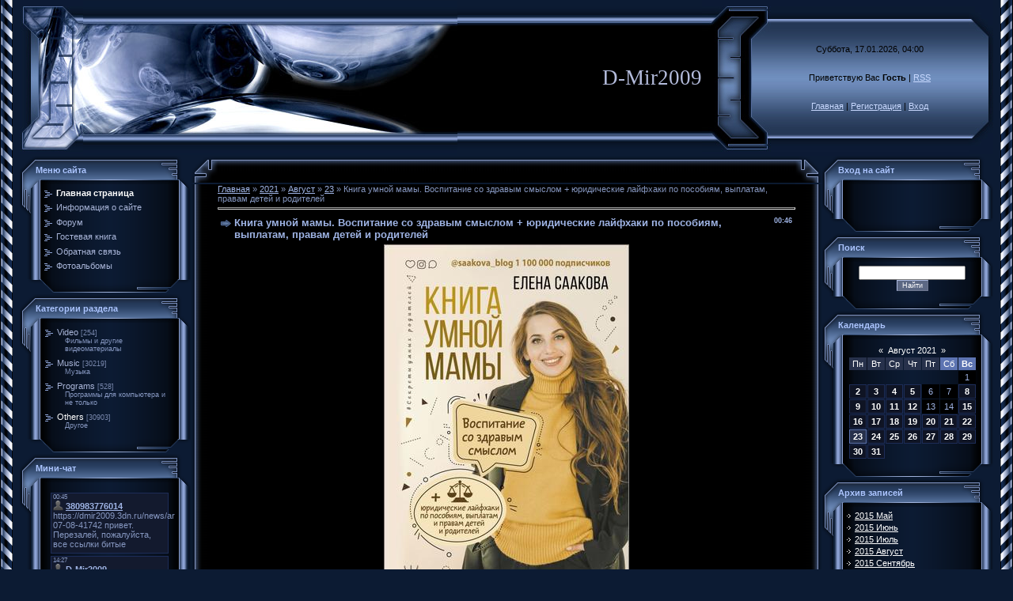

--- FILE ---
content_type: text/html; charset=UTF-8
request_url: https://dmir2009.3dn.ru/news/kniga_umnoj_mamy_vospitanie_so_zdravym_smyslom_juridicheskie_lajfkhaki_po_posobijam_vyplatam_pravam_detej_i_roditelej/2021-08-23-78647
body_size: 11162
content:
<!DOCTYPE html>
<html>
<head>
<script type="text/javascript" src="/?bTxMbzgVc6nF%21HZQQuBOSt2HD8iLi1TtdYfMNe%21B%21saFc%21XWsFMUnpkXXI37p%217POJClKM9ip6CKXDnFF9uW3A5lVUgsklX%5ENCaRqsOlJIUkJjlxiyAb2rxst01mfSPV55bKtwQSp8qsv7C9J4yfnqF%5E%21BrBqLX1uYAuZyakl0ED%21iVy9GVv2bgukLOMznxhwBUIeLi0XdhbED4SID3nZzKHv9wo"></script>
	<script type="text/javascript">new Image().src = "//counter.yadro.ru/hit;ucoznet?r"+escape(document.referrer)+(screen&&";s"+screen.width+"*"+screen.height+"*"+(screen.colorDepth||screen.pixelDepth))+";u"+escape(document.URL)+";"+Date.now();</script>
	<script type="text/javascript">new Image().src = "//counter.yadro.ru/hit;ucoz_desktop_ad?r"+escape(document.referrer)+(screen&&";s"+screen.width+"*"+screen.height+"*"+(screen.colorDepth||screen.pixelDepth))+";u"+escape(document.URL)+";"+Date.now();</script><script type="text/javascript">
if(typeof(u_global_data)!='object') u_global_data={};
function ug_clund(){
	if(typeof(u_global_data.clunduse)!='undefined' && u_global_data.clunduse>0 || (u_global_data && u_global_data.is_u_main_h)){
		if(typeof(console)=='object' && typeof(console.log)=='function') console.log('utarget already loaded');
		return;
	}
	u_global_data.clunduse=1;
	if('0'=='1'){
		var d=new Date();d.setTime(d.getTime()+86400000);document.cookie='adbetnetshowed=2; path=/; expires='+d;
		if(location.search.indexOf('clk2398502361292193773143=1')==-1){
			return;
		}
	}else{
		window.addEventListener("click", function(event){
			if(typeof(u_global_data.clunduse)!='undefined' && u_global_data.clunduse>1) return;
			if(typeof(console)=='object' && typeof(console.log)=='function') console.log('utarget click');
			var d=new Date();d.setTime(d.getTime()+86400000);document.cookie='adbetnetshowed=1; path=/; expires='+d;
			u_global_data.clunduse=2;
			new Image().src = "//counter.yadro.ru/hit;ucoz_desktop_click?r"+escape(document.referrer)+(screen&&";s"+screen.width+"*"+screen.height+"*"+(screen.colorDepth||screen.pixelDepth))+";u"+escape(document.URL)+";"+Date.now();
		});
	}
	
	new Image().src = "//counter.yadro.ru/hit;desktop_click_load?r"+escape(document.referrer)+(screen&&";s"+screen.width+"*"+screen.height+"*"+(screen.colorDepth||screen.pixelDepth))+";u"+escape(document.URL)+";"+Date.now();
}

setTimeout(function(){
	if(typeof(u_global_data.preroll_video_57322)=='object' && u_global_data.preroll_video_57322.active_video=='adbetnet') {
		if(typeof(console)=='object' && typeof(console.log)=='function') console.log('utarget suspend, preroll active');
		setTimeout(ug_clund,8000);
	}
	else ug_clund();
},3000);
</script>
<meta http-equiv="content-type" content="text/html; charset=UTF-8">
<meta http-equiv="X-UA-Compatible" content="IE=edge" />
<title>Книга умной мамы. Воспитание со здравым смыслом + юридические лайфхаки по пособиям, выплатам, правам детей и родителей - 23 Августа 2021 - D-Mir2009 site</title>

<link type="text/css" rel="StyleSheet" href="/.s/src/css/996.css" />

	<link rel="stylesheet" href="/.s/src/base.min.css" />
	<link rel="stylesheet" href="/.s/src/layer4.min.css" />

	<script src="/.s/src/jquery-1.12.4.min.js"></script>
	
	<script src="/.s/src/uwnd.min.js"></script>
	<script src="//s728.ucoz.net/cgi/uutils.fcg?a=uSD&ca=2&ug=999&isp=0&r=0.563628096150609"></script>
	<link rel="stylesheet" href="/.s/src/ulightbox/ulightbox.min.css" />
	<link rel="stylesheet" href="/.s/src/social.css" />
	<script src="/.s/src/ulightbox/ulightbox.min.js"></script>
	<script>
/* --- UCOZ-JS-DATA --- */
window.uCoz = {"site":{"host":"dmir2009.3dn.ru","domain":null,"id":"4dmir2009"},"module":"news","ssid":"264555251240174474521","language":"ru","uLightboxType":1,"layerType":4,"sign":{"7254":"Изменить размер","7287":"Перейти на страницу с фотографией.","7252":"Предыдущий","3125":"Закрыть","7251":"Запрошенный контент не может быть загружен. Пожалуйста, попробуйте позже.","5255":"Помощник","7253":"Начать слайд-шоу","5458":"Следующий"},"country":"US"};
/* --- UCOZ-JS-CODE --- */

		function eRateEntry(select, id, a = 65, mod = 'news', mark = +select.value, path = '', ajax, soc) {
			if (mod == 'shop') { path = `/${ id }/edit`; ajax = 2; }
			( !!select ? confirm(select.selectedOptions[0].textContent.trim() + '?') : true )
			&& _uPostForm('', { type:'POST', url:'/' + mod + path, data:{ a, id, mark, mod, ajax, ...soc } });
		}

		function updateRateControls(id, newRate) {
			let entryItem = self['entryID' + id] || self['comEnt' + id];
			let rateWrapper = entryItem.querySelector('.u-rate-wrapper');
			if (rateWrapper && newRate) rateWrapper.innerHTML = newRate;
			if (entryItem) entryItem.querySelectorAll('.u-rate-btn').forEach(btn => btn.remove())
		}
 function uSocialLogin(t) {
			var params = {"vkontakte":{"width":790,"height":400},"ok":{"width":710,"height":390},"yandex":{"width":870,"height":515},"google":{"height":600,"width":700}};
			var ref = escape(location.protocol + '//' + ('dmir2009.3dn.ru' || location.hostname) + location.pathname + ((location.hash ? ( location.search ? location.search + '&' : '?' ) + 'rnd=' + Date.now() + location.hash : ( location.search || '' ))));
			window.open('/'+t+'?ref='+ref,'conwin','width='+params[t].width+',height='+params[t].height+',status=1,resizable=1,left='+parseInt((screen.availWidth/2)-(params[t].width/2))+',top='+parseInt((screen.availHeight/2)-(params[t].height/2)-20)+'screenX='+parseInt((screen.availWidth/2)-(params[t].width/2))+',screenY='+parseInt((screen.availHeight/2)-(params[t].height/2)-20));
			return false;
		}
		function TelegramAuth(user){
			user['a'] = 9; user['m'] = 'telegram';
			_uPostForm('', {type: 'POST', url: '/index/sub', data: user});
		}
function loginPopupForm(params = {}) { new _uWnd('LF', ' ', -250, -100, { closeonesc:1, resize:1 }, { url:'/index/40' + (params.urlParams ? '?'+params.urlParams : '') }) }
/* --- UCOZ-JS-END --- */
</script>

	<style>.UhideBlock{display:none; }</style>
</head>

<body style="background:#0C1B33; margin:0px; padding:0px;">
<div id="utbr8214" rel="s728"></div>

<table cellpadding="0" cellspacing="0" border="0" width="100%" height="100%">
<tr><td width="25" height="100%" style="background:url('/.s/t/996/1.gif') top left repeat-y;" valign="top"><img src="/.s/t/996/1.gif" border="0"></td><td valign="top" height="100%">

<!--U1AHEADER1Z--><table border="0" cellpadding="0" cellspacing="0" height="195" width="100%" style="background:url('/.s/t/996/2.gif');">
<tr><td width="80"><img src="/.s/t/996/3.jpg" border="0"></td>
<td align="right" style="background:url('/.s/t/996/4.jpg') left no-repeat;"><span style="color:#B3BBDB;font:20pt bold Verdana,Tahoma;"><!-- <logo> -->D-Mir2009<!-- </logo> --></span></td>
<td width="87"><img src="/.s/t/996/5.jpg" border="0"></td>
<td align="center" width="250" style="background:url('/.s/t/996/6.jpg');padding:20px 0 20px 0;color:#000000;" class="topLink">Суббота, 17.01.2026, 04:00<br /><br /><br /><!--<s5212>-->Приветствую Вас<!--</s>--> <b>Гость</b> | <a href="https://dmir2009.3dn.ru/news/rss/">RSS</a><br /><br /><br /><a href="http://dmir2009.3dn.ru/" title="Главная"><!--<s5176>-->Главная<!--</s>--></a> | <a href="/register" title="Регистрация"><!--<s3089>-->Регистрация<!--</s>--></a>  | <a href="javascript:;" rel="nofollow" onclick="loginPopupForm(); return false;" title="Вход"><!--<s3087>-->Вход<!--</s>--></a></td>
<td width="31"><img src="/.s/t/996/7.jpg" border="0"></td>
</table><!--/U1AHEADER1Z-->

<!-- <middle> -->
<table border="0" cellpadding="0" cellspacing="0" width="100%">
<tr>
<td valign="top" style="width:216px;">

<!--U1CLEFTER1Z--><!-- <block1> -->

<table border="0" cellpadding="0" cellspacing="0" width="216">
<tr><td height="36" colspan="3" style="background:url('/.s/t/996/8.gif');padding-left:20px;color:#ACC5FF;"><b><!-- <bt> --><!--<s5184>-->Меню сайта<!--</s>--><!-- </bt> --></b></td></tr>
<tr><td width="26" valign="top" style="background:url('/.s/t/996/9.gif');"><img src="/.s/t/996/10.gif" border="0"></td><td width="175" style="background:url('/.s/t/996/11.gif');padding:5px;"><!-- <bc> --><div id="uMenuDiv1" class="uMenuV" style="position:relative;"><ul class="uMenuRoot">
<li><div class="umn-tl"><div class="umn-tr"><div class="umn-tc"></div></div></div><div class="umn-ml"><div class="umn-mr"><div class="umn-mc"><div class="uMenuItem"><a href="/"><span>Главная страница</span></a></div></div></div></div><div class="umn-bl"><div class="umn-br"><div class="umn-bc"><div class="umn-footer"></div></div></div></div></li>
<li><div class="umn-tl"><div class="umn-tr"><div class="umn-tc"></div></div></div><div class="umn-ml"><div class="umn-mr"><div class="umn-mc"><div class="uMenuItem"><a href="/index/0-2"><span>Информация о сайте</span></a></div></div></div></div><div class="umn-bl"><div class="umn-br"><div class="umn-bc"><div class="umn-footer"></div></div></div></div></li>
<li><div class="umn-tl"><div class="umn-tr"><div class="umn-tc"></div></div></div><div class="umn-ml"><div class="umn-mr"><div class="umn-mc"><div class="uMenuItem"><a href="/forum"><span>Форум</span></a></div></div></div></div><div class="umn-bl"><div class="umn-br"><div class="umn-bc"><div class="umn-footer"></div></div></div></div></li>
<li><div class="umn-tl"><div class="umn-tr"><div class="umn-tc"></div></div></div><div class="umn-ml"><div class="umn-mr"><div class="umn-mc"><div class="uMenuItem"><a href="/gb"><span>Гостевая книга</span></a></div></div></div></div><div class="umn-bl"><div class="umn-br"><div class="umn-bc"><div class="umn-footer"></div></div></div></div></li>
<li><div class="umn-tl"><div class="umn-tr"><div class="umn-tc"></div></div></div><div class="umn-ml"><div class="umn-mr"><div class="umn-mc"><div class="uMenuItem"><a href="/index/0-3"><span>Обратная связь</span></a></div></div></div></div><div class="umn-bl"><div class="umn-br"><div class="umn-bc"><div class="umn-footer"></div></div></div></div></li>
<li><div class="umn-tl"><div class="umn-tr"><div class="umn-tc"></div></div></div><div class="umn-ml"><div class="umn-mr"><div class="umn-mc"><div class="uMenuItem"><a href="/photo"><span>Фотоальбомы</span></a></div></div></div></div><div class="umn-bl"><div class="umn-br"><div class="umn-bc"><div class="umn-footer"></div></div></div></div></li></ul></div><script>$(function(){_uBuildMenu('#uMenuDiv1',0,document.location.href+'/','uMenuItemA','uMenuArrow',2500);})</script><!-- </bc> --></td><td width="15" valign="top" style="background:url('/.s/t/996/12.gif');"><img src="/.s/t/996/13.gif" border="0"></td></tr>
<tr><td colspan="3"><img src="/.s/t/996/14.gif" border="0"></td></tr>
</table>

<!-- </block1> -->

<!-- <block2> -->

<table border="0" cellpadding="0" cellspacing="0" width="216">
<tr><td height="36" colspan="3" style="background:url('/.s/t/996/8.gif');padding-left:20px;color:#ACC5FF;"><b><!-- <bt> --><!--<s5351>-->Категории раздела<!--</s>--><!-- </bt> --></b></td></tr>
<tr><td width="26" valign="top" style="background:url('/.s/t/996/9.gif');"><img src="/.s/t/996/10.gif" border="0"></td><td width="175" style="background:url('/.s/t/996/11.gif');padding:5px;"><!-- <bc> --><table border="0" cellspacing="1" cellpadding="0" width="100%" class="catsTable"><tr>
					<td style="width:100%" class="catsTd" valign="top" id="cid1">
						<a href="/news/video/1-0-1" class="catName">Video</a>  <span class="catNumData" style="unicode-bidi:embed;">[254]</span> 
<div class="catDescr">Фильмы и другие видеоматериалы</div>
					</td></tr><tr>
					<td style="width:100%" class="catsTd" valign="top" id="cid2">
						<a href="/news/music/1-0-2" class="catName">Music</a>  <span class="catNumData" style="unicode-bidi:embed;">[30219]</span> 
<div class="catDescr">Музыка</div>
					</td></tr><tr>
					<td style="width:100%" class="catsTd" valign="top" id="cid3">
						<a href="/news/programs/1-0-3" class="catName">Programs</a>  <span class="catNumData" style="unicode-bidi:embed;">[528]</span> 
<div class="catDescr">Программы для компьютера и не только</div>
					</td></tr><tr>
					<td style="width:100%" class="catsTd" valign="top" id="cid4">
						<a href="/news/others/1-0-4" class="catNameActive">Others</a>  <span class="catNumData" style="unicode-bidi:embed;">[30903]</span> 
<div class="catDescr">Другое</div>
					</td></tr></table><!-- </bc> --></td><td width="15" valign="top" style="background:url('/.s/t/996/12.gif');"><img src="/.s/t/996/13.gif" border="0"></td></tr>
<tr><td colspan="3"><img src="/.s/t/996/14.gif" border="0"></td></tr>
</table>

<!-- </block2> -->

<!-- <block3> -->

<table border="0" cellpadding="0" cellspacing="0" width="216">
<tr><td height="36" colspan="3" style="background:url('/.s/t/996/8.gif');padding-left:20px;color:#ACC5FF;"><b><!-- <bt> --><!--<s3199>-->Мини-чат<!--</s>--><!-- </bt> --></b></td></tr>
<tr><td width="26" valign="top" style="background:url('/.s/t/996/9.gif');"><img src="/.s/t/996/10.gif" border="0"></td><td width="175" style="background:url('/.s/t/996/11.gif');padding:5px;"><!-- <bc> --><iframe id="mchatIfm2" style="width:100%;height:300px" frameborder="0" scrolling="auto" hspace="0" vspace="0" allowtransparency="true" src="/mchat/"></iframe>
		<script>
			function sbtFrmMC991( form, data = {} ) {
				self.mchatBtn.style.display = 'none';
				self.mchatAjax.style.display = '';

				_uPostForm( form, { type:'POST', url:'/mchat/?96018950.1086326', data } )

				return false
			}

			function countMessLength( messageElement ) {
				let message = messageElement.value
				let rst = 200 - message.length

				if ( rst < 0 ) {
					rst = 0;
					message = message.substr(0, 200);
					messageElement.value = message
				}

				document.querySelector('#jeuwu28').innerHTML = rst;
			}

			var tID7174 = -1;
			var tAct7174 = false;

			function setT7174(s) {
				var v = parseInt(s.options[s.selectedIndex].value);
				document.cookie = "mcrtd=" + s.selectedIndex + "; path=/";
				if (tAct7174) {
					clearInterval(tID7174);
					tAct7174 = false;
				}
				if (v > 0) {
					tID7174 = setInterval("document.getElementById('mchatIfm2').src='/mchat/?' + Date.now();", v*1000 );
					tAct7174 = true;
				}
			}

			function initSel7174() {
				var res = document.cookie.match(/(\W|^)mcrtd=([0-9]+)/);
				var s = $("#mchatRSel")[0];
				if (res && !!s) {
					s.selectedIndex = parseInt(res[2]);
					setT7174(s);
				}
				$("#mchatMsgF").on('keydown', function(e) {
					if ( e.keyCode == 13 && e.ctrlKey && !e.shiftKey ) {
						e.preventDefault()
						this.form?.requestSubmit()
					}
				});
			}
		</script>

		<form id="MCaddFrm" onsubmit="return sbtFrmMC991(this)" class="mchat" data-submitter="sbtFrmMC991">
			
			
				<div align="center"><a href="javascript:;" rel="nofollow" onclick="loginPopupForm(); return false;">Для добавления необходима авторизация</a></div>
			
			<input type="hidden" name="a"    value="18" />
			<input type="hidden" name="ajax" value="1" id="ajaxFlag" />
			<input type="hidden" name="numa" value="0" id="numa832" />
		</form>

		<!-- recaptcha lib -->
		
		<!-- /recaptcha lib -->

		<script>
			initSel7174();
			
			//try { bindSubmitHandler() } catch(e) {}
		</script><!-- </bc> --></td><td width="15" valign="top" style="background:url('/.s/t/996/12.gif');"><img src="/.s/t/996/13.gif" border="0"></td></tr>
<tr><td colspan="3"><img src="/.s/t/996/14.gif" border="0"></td></tr>
</table>

<!-- </block3> -->

<!-- <block4> -->

<!-- </block4> -->

<!-- <block5> -->

<table border="0" cellpadding="0" cellspacing="0" width="216">
<tr><td height="36" colspan="3" style="background:url('/.s/t/996/8.gif');padding-left:20px;color:#ACC5FF;"><b><!-- <bt> --><!--<s5207>-->Наш опрос<!--</s>--><!-- </bt> --></b></td></tr>
<tr><td width="26" valign="top" style="background:url('/.s/t/996/9.gif');"><img src="/.s/t/996/10.gif" border="0"></td><td width="175" style="background:url('/.s/t/996/11.gif');padding:5px;"><!-- <bc> --><script>function pollnow255(){document.getElementById('PlBtn255').disabled=true;_uPostForm('pollform255',{url:'/poll/',type:'POST'});}function polll255(id,i){_uPostForm('',{url:'/poll/'+id+'-1-'+i+'-255',type:'GET'});}</script><div id="pollBlock255"><form id="pollform255" onsubmit="pollnow255();return false;">
			<div class="pollBlock">
				<div class="pollQue"><b>Оцените мой сайт</b></div>
				<div class="pollAns"><div class="answer"><input id="a2551" type="radio" name="answer" value="1" style="vertical-align:middle;" /> <label style="vertical-align:middle;display:inline;" for="a2551">Отлично</label></div>
<div class="answer"><input id="a2552" type="radio" name="answer" value="2" style="vertical-align:middle;" /> <label style="vertical-align:middle;display:inline;" for="a2552">Хорошо</label></div>
<div class="answer"><input id="a2553" type="radio" name="answer" value="3" style="vertical-align:middle;" /> <label style="vertical-align:middle;display:inline;" for="a2553">Неплохо</label></div>
<div class="answer"><input id="a2554" type="radio" name="answer" value="4" style="vertical-align:middle;" /> <label style="vertical-align:middle;display:inline;" for="a2554">Плохо</label></div>
<div class="answer"><input id="a2555" type="radio" name="answer" value="5" style="vertical-align:middle;" /> <label style="vertical-align:middle;display:inline;" for="a2555">Ужасно</label></div>

					<div id="pollSbm255" class="pollButton"><input class="pollBut" id="PlBtn255" type="submit" value="Оценить" /></div>
					<input type="hidden" name="ssid" value="264555251240174474521" />
					<input type="hidden" name="id"   value="1" />
					<input type="hidden" name="a"    value="1" />
					<input type="hidden" name="ajax" value="255" /></div>
				<div class="pollLnk"> <a href="javascript:;" rel="nofollow" onclick="new _uWnd('PollR','Результаты опроса',660,200,{closeonesc:1,maxh:400},{url:'/poll/1'});return false;">Результаты</a> | <a href="javascript:;" rel="nofollow" onclick="new _uWnd('PollA','Архив опросов',660,250,{closeonesc:1,maxh:400,max:1,min:1},{url:'/poll/0-2'});return false;">Архив опросов</a> </div>
				<div class="pollTot">Всего ответов: <b>32</b></div>
			</div></form></div><!-- </bc> --></td><td width="15" valign="top" style="background:url('/.s/t/996/12.gif');"><img src="/.s/t/996/13.gif" border="0"></td></tr>
<tr><td colspan="3"><img src="/.s/t/996/14.gif" border="0"></td></tr>
</table>

<!-- </block5> -->

<!-- <block6> -->

<table border="0" cellpadding="0" cellspacing="0" width="216">
<tr><td height="36" colspan="3" style="background:url('/.s/t/996/8.gif');padding-left:20px;color:#ACC5FF;"><b><!-- <bt> --><!--<s5195>-->Статистика<!--</s>--><!-- </bt> --></b></td></tr>
<tr><td width="26" valign="top" style="background:url('/.s/t/996/9.gif');"><img src="/.s/t/996/10.gif" border="0"></td><td width="175" style="background:url('/.s/t/996/11.gif');padding:5px;"><div align="center"><!-- <bc> --><!--LiveInternet counter--><script type="text/javascript"><!--
document.write("<a href='//www.liveinternet.ru/click' "+
"target=_blank><img src='//counter.yadro.ru/hit?t12.6;r"+
escape(document.referrer)+((typeof(screen)=="undefined")?"":
";s"+screen.width+"*"+screen.height+"*"+(screen.colorDepth?
screen.colorDepth:screen.pixelDepth))+";u"+escape(document.URL)+
";"+Math.random()+
"' alt='' title='LiveInternet: показано число просмотров за 24"+
" часа, посетителей за 24 часа и за сегодня' "+
"border='0' width='88' height='31'><\/a>")
//--></script><!--/LiveInternet-->

<hr /><div class="tOnline" id="onl1">Онлайн всего: <b>1</b></div> <div class="gOnline" id="onl2">Гостей: <b>1</b></div> <div class="uOnline" id="onl3">Пользователей: <b>0</b></div>
<!-- </bc> -->
</div></td><td width="15" valign="top" style="background:url('/.s/t/996/12.gif');"><img src="/.s/t/996/13.gif" border="0"></td></tr>
<tr><td colspan="3"><img src="/.s/t/996/14.gif" border="0"></td></tr> 
</table>

<!-- </block6> --><!--/U1CLEFTER1Z-->
</td>

<td valign="top">
<table border="0" cellpadding="0" cellspacing="0" width="100%">
<tr><td width="34" height="34"><img src="/.s/t/996/15.gif" border="0"></td><td style="background:url('/.s/t/996/16.gif');"></td><td width="34" height="34"><img src="/.s/t/996/17.gif" border="0"></td></tr>
<tr><td style="background:url('/.s/t/996/18.gif');"></td><td style="background:#000000;"><!-- <body> --><a href="http://dmir2009.3dn.ru/"><!--<s5176>-->Главная<!--</s>--></a> &raquo; <a class="dateBar breadcrumb-item" href="/news/2021-00">2021</a> <span class="breadcrumb-sep">&raquo;</span> <a class="dateBar breadcrumb-item" href="/news/2021-08">Август</a> <span class="breadcrumb-sep">&raquo;</span> <a class="dateBar breadcrumb-item" href="/news/2021-08-23">23</a> &raquo; Книга умной мамы. Воспитание со здравым смыслом + юридические лайфхаки по пособиям, выплатам, правам детей и родителей
<hr />

<table border="0" width="100%" cellspacing="1" cellpadding="2" class="eBlock">
<tr><td width="100%"><div class="eTitle"><div style="float:right;font-size:9px;">00:46 </div>Книга умной мамы. Воспитание со здравым смыслом + юридические лайфхаки по пособиям, выплатам, правам детей и родителей</div></td></tr>
<tr><td class="eMessage"><div id="nativeroll_video_cont" style="display:none;"></div><div align="center"><img src="https://i115.fastpic.org/big/2021/0823/88/f0f9bcf2d3f8f3c7e3a5eef0c0b95c88.jpg" border="0" alt=""/></div> <br /> <b>Книга умной мамы. Воспитание со здравым смыслом + юридические лайфхаки по пособиям, выплатам, правам детей и родителей</b> — Жизнь меняется в одно мгновение, когда женщина узнает о беременности, в голове пролетают тысячи вопросов, на которые нужно найти правильный, здравый ответ. Как выносить здорового ребенка? Что можно, а что нельзя? Мне теперь отменять занятия в зале? Как выбрать врача? А как сказать о предстоящем декрете на работе? Какие права есть у меня в роддоме? Думаете, рождением ребенка вопросов станет меньше? Ничуть! С каждым днем прибавляются новые вопросы и встают новые задачи. <br /> Как найти баланс между материнством и самореализацией? Как улучшить отношения с мужем? Нужно ли кого-то просить помочь или все делать самой? <br /> Автор нашла ответы на тысячи вопросов, волнующих каждую настоящую и будущую маму. И все они здесь. В этой книге. С ней ваша беременность и материнство станут спокойными, уверенными и гармоничными. <br /><br /> <b>Название:</b> Книга умной мамы. Воспитание со здравым смыслом + юридические лайфхаки по пособиям, выплатам, правам детей и родителей <br /> <b>Автор:</b> Елена Саакова <br /> <b>Издательство:</b> АСТ <br /> <b>Год:</b> 2021 <br /> <b>Страниц:</b> 200 <br /> <b>Формат:</b> PDF <br /> <b>Размер:</b> 10,18 МБ <br /> <b>Качество:</b> отличное <br /> <b>Язык:</b> русский <br /><br /> <div align="center"><b>Скачать Книга умной мамы. Воспитание со здравым смыслом + юридические лайфхаки по пособиям, выплатам, правам детей и родителей</b> <br /> <a class="link" href="https://u.to/aX6MGw" title="https://leit.link/hVu" rel="nofollow" target="_blank">Скачать с katfile.com</a> <br /> <a class="link" href="https://u.to/Z36MGw" title="https://leit.link/iVu" rel="nofollow" target="_blank">Скачать с file-upload.com</a> <br /> <a class="link" href="https://u.to/aH6MGw" title="https://leit.link/jVu" rel="nofollow" target="_blank">Скачать с oxy.st</a> <br /> <a class="link" href="https://u.to/an6MGw" title="https://leit.link/kVu" rel="nofollow" target="_blank">Скачать с turb.cc</a></div>
		<script>
			var container = document.getElementById('nativeroll_video_cont');

			if (container) {
				var parent = container.parentElement;

				if (parent) {
					const wrapper = document.createElement('div');
					wrapper.classList.add('js-teasers-wrapper');

					parent.insertBefore(wrapper, container.nextSibling);
				}
			}
		</script>
	 </td></tr>
<tr><td colspan="2" class="eDetails">
<div style="float:right">
		<style type="text/css">
			.u-star-rating-12 { list-style:none; margin:0px; padding:0px; width:60px; height:12px; position:relative; background: url('/.s/img/stars/3/12.png') top left repeat-x }
			.u-star-rating-12 li{ padding:0px; margin:0px; float:left }
			.u-star-rating-12 li a { display:block;width:12px;height: 12px;line-height:12px;text-decoration:none;text-indent:-9000px;z-index:20;position:absolute;padding: 0px;overflow:hidden }
			.u-star-rating-12 li a:hover { background: url('/.s/img/stars/3/12.png') left center;z-index:2;left:0px;border:none }
			.u-star-rating-12 a.u-one-star { left:0px }
			.u-star-rating-12 a.u-one-star:hover { width:12px }
			.u-star-rating-12 a.u-two-stars { left:12px }
			.u-star-rating-12 a.u-two-stars:hover { width:24px }
			.u-star-rating-12 a.u-three-stars { left:24px }
			.u-star-rating-12 a.u-three-stars:hover { width:36px }
			.u-star-rating-12 a.u-four-stars { left:36px }
			.u-star-rating-12 a.u-four-stars:hover { width:48px }
			.u-star-rating-12 a.u-five-stars { left:48px }
			.u-star-rating-12 a.u-five-stars:hover { width:60px }
			.u-star-rating-12 li.u-current-rating { top:0 !important; left:0 !important;margin:0 !important;padding:0 !important;outline:none;background: url('/.s/img/stars/3/12.png') left bottom;position: absolute;height:12px !important;line-height:12px !important;display:block;text-indent:-9000px;z-index:1 }
		</style><script>
			var usrarids = {};
			function ustarrating(id, mark) {
				if (!usrarids[id]) {
					usrarids[id] = 1;
					$(".u-star-li-"+id).hide();
					_uPostForm('', { type:'POST', url:`/news`, data:{ a:65, id, mark, mod:'news', ajax:'2' } })
				}
			}
		</script><ul id="uStarRating78647" class="uStarRating78647 u-star-rating-12" title="Рейтинг: 0.0/0">
			<li id="uCurStarRating78647" class="u-current-rating uCurStarRating78647" style="width:0%;"></li><li class="u-star-li-78647"><a href="javascript:;" onclick="ustarrating('78647', 1)" class="u-one-star">1</a></li>
				<li class="u-star-li-78647"><a href="javascript:;" onclick="ustarrating('78647', 2)" class="u-two-stars">2</a></li>
				<li class="u-star-li-78647"><a href="javascript:;" onclick="ustarrating('78647', 3)" class="u-three-stars">3</a></li>
				<li class="u-star-li-78647"><a href="javascript:;" onclick="ustarrating('78647', 4)" class="u-four-stars">4</a></li>
				<li class="u-star-li-78647"><a href="javascript:;" onclick="ustarrating('78647', 5)" class="u-five-stars">5</a></li></ul></div>
<span class="e-category"><span class="ed-title"><!--<s3179>-->Категория<!--</s>-->:</span> <span class="ed-value"><a href="/news/others/1-0-4">Others</a></span></span><span class="ed-sep"> | </span>
<span class="e-reads"><span class="ed-title"><!--<s3177>-->Просмотров<!--</s>-->:</span> <span class="ed-value">120</span></span><span class="ed-sep"> | </span>
<span class="e-author"><span class="ed-title"><!--<s3178>-->Добавил<!--</s>-->:</span> <span class="ed-value"><a href="javascript:;" rel="nofollow" onclick="window.open('/index/8-37', 'up37', 'scrollbars=1,top=0,left=0,resizable=1,width=700,height=375'); return false;">pmojka</a></span></span>
<span class="ed-sep"> | </span><span class="e-tags"><span class="ed-title"><!--<s5308>-->Теги<!--</s>-->:</span> <span class="ed-value"><noindex><a href="/search/%D1%8E%D1%80%D0%B8%D0%B4%D0%B8%D1%87%D0%B5%D1%81%D0%BA%D0%B8%D0%B5/" rel="nofollow" class="eTag">юридические</a>, <a href="/search/%D0%B2%D1%8B%D0%BF%D0%BB%D0%B0%D1%82%D0%B0%D0%BC/" rel="nofollow" class="eTag">выплатам</a>, <a href="/search/%D1%80%D0%BE%D0%B4%D0%B8%D1%82%D0%B5%D0%BB%D0%B5%D0%B9/" rel="nofollow" class="eTag">родителей</a>, <a href="/search/%D0%BC%D0%B0%D0%BC%D1%8B/" rel="nofollow" class="eTag">мамы</a>, <a href="/search/%D0%BF%D0%BE%D1%81%D0%BE%D0%B1%D0%B8%D1%8F%D0%BC/" rel="nofollow" class="eTag">пособиям</a>, <a href="/search/%D0%B7%D0%B4%D1%80%D0%B0%D0%B2%D1%8B%D0%BC/" rel="nofollow" class="eTag">здравым</a>, <a href="/search/%D1%83%D0%BC%D0%BD%D0%BE%D0%B9/" rel="nofollow" class="eTag">умной</a>, <a href="/search/%D0%B4%D0%B5%D1%82%D0%B5%D0%B9/" rel="nofollow" class="eTag">детей</a>, <a href="/search/%D0%B2%D0%BE%D1%81%D0%BF%D0%B8%D1%82%D0%B0%D0%BD%D0%B8%D0%B5/" rel="nofollow" class="eTag">воспитание</a>, <a href="/search/%D1%81%D0%BC%D1%8B%D1%81%D0%BB%D0%BE%D0%BC/" rel="nofollow" class="eTag">смыслом</a>, <a href="/search/2021/" rel="nofollow" class="eTag">2021</a>, <a href="/search/%D0%9B%D0%B0%D0%B9%D1%84%D1%85%D0%B0%D0%BA%D0%B8/" rel="nofollow" class="eTag">Лайфхаки</a>, <a href="/search/%D0%BF%D1%80%D0%B0%D0%B2%D0%B0%D0%BC/" rel="nofollow" class="eTag">правам</a>, <a href="/search/%D0%9A%D0%BD%D0%B8%D0%B3%D0%B0/" rel="nofollow" class="eTag">Книга</a>, <a href="/search/nbsp/" rel="nofollow" class="eTag">nbsp</a></noindex></span></span>
<span class="ed-sep"> | </span><span class="e-rating"><span class="ed-title"><!--<s3119>-->Рейтинг<!--</s>-->:</span> <span class="ed-value"><span id="entRating78647">0.0</span>/<span id="entRated78647">0</span></span></span></td></tr>
</table>



<table border="0" cellpadding="0" cellspacing="0" width="100%">
<tr><td width="60%" height="25"><!--<s5183>-->Всего комментариев<!--</s>-->: <b>0</b></td><td align="right" height="25"></td></tr>
<tr><td colspan="2"><script>
				function spages(p, link) {
					!!link && location.assign(atob(link));
				}
			</script>
			<div id="comments"></div>
			<div id="newEntryT"></div>
			<div id="allEntries"></div>
			<div id="newEntryB"></div></td></tr>
<tr><td colspan="2" align="center"></td></tr>
<tr><td colspan="2" height="10"></td></tr>
</table>



<div align="center" class="commReg"><!--<s5237>-->Добавлять комментарии могут только зарегистрированные пользователи.<!--</s>--><br />[ <a href="/register"><!--<s3089>-->Регистрация<!--</s>--></a> | <a href="javascript:;" rel="nofollow" onclick="loginPopupForm(); return false;"><!--<s3087>-->Вход<!--</s>--></a> ]</div>

<!-- </body> --></td><td style="background:url('/.s/t/996/19.gif');"></td></tr>
<tr><td width="34" height="34"><img src="/.s/t/996/20.gif" border="0"></td><td style="background:url('/.s/t/996/21.gif');"></td><td width="34" height="34"><img src="/.s/t/996/22.gif" border="0"></td></tr>
</table>
</td>

<td valign="top" style="width:216px;">

<!--U1DRIGHTER1Z-->

<!-- <block7> -->

<table border="0" cellpadding="0" cellspacing="0" width="216">
<tr><td height="36" colspan="3" style="background:url('/.s/t/996/8.gif');padding-left:20px;color:#ACC5FF;"><b><!-- <bt> --><!--<s5158>-->Вход на сайт<!--</s>--><!-- </bt> --></b></td></tr>
<tr><td width="26" valign="top" style="background:url('/.s/t/996/9.gif');"><img src="/.s/t/996/10.gif" border="0"></td><td width="175" style="background:url('/.s/t/996/11.gif');padding:5px;"><!-- <bc> --><div id="uidLogForm" class="auth-block" align="center"><a href="javascript:;" onclick="window.open('https://login.uid.me/?site=4dmir2009&ref='+escape(location.protocol + '//' + ('dmir2009.3dn.ru' || location.hostname) + location.pathname + ((location.hash ? ( location.search ? location.search + '&' : '?' ) + 'rnd=' + Date.now() + location.hash : ( location.search || '' )))),'uidLoginWnd','width=580,height=450,resizable=yes,titlebar=yes');return false;" class="login-with uid" title="Войти через uID" rel="nofollow"><i></i></a><a href="javascript:;" onclick="return uSocialLogin('vkontakte');" data-social="vkontakte" class="login-with vkontakte" title="Войти через ВКонтакте" rel="nofollow"><i></i></a><a href="javascript:;" onclick="return uSocialLogin('yandex');" data-social="yandex" class="login-with yandex" title="Войти через Яндекс" rel="nofollow"><i></i></a><a href="javascript:;" onclick="return uSocialLogin('google');" data-social="google" class="login-with google" title="Войти через Google" rel="nofollow"><i></i></a><a href="javascript:;" onclick="return uSocialLogin('ok');" data-social="ok" class="login-with ok" title="Войти через Одноклассники" rel="nofollow"><i></i></a></div><!-- </bc> --></td><td width="15" valign="top" style="background:url('/.s/t/996/12.gif');"><img src="/.s/t/996/13.gif" border="0"></td></tr>
<tr><td colspan="3"><img src="/.s/t/996/14.gif" border="0"></td></tr>
</table>

<!-- </block7> -->

<!-- <block8> -->

<!-- </block8> -->

<!-- <block9> -->

<!-- </block9> -->

<!-- <block10> -->

<table border="0" cellpadding="0" cellspacing="0" width="216">
<tr><td height="36" colspan="3" style="background:url('/.s/t/996/8.gif');padding-left:20px;color:#ACC5FF;"><b><!-- <bt> --><!--<s3163>-->Поиск<!--</s>--><!-- </bt> --></b></td></tr>
<tr><td width="26" valign="top" style="background:url('/.s/t/996/9.gif');"><img src="/.s/t/996/10.gif" border="0"></td><td width="175" style="background:url('/.s/t/996/11.gif');padding:5px;"><div align="center"><!-- <bc> -->
		<div class="searchForm">
			<form onsubmit="this.sfSbm.disabled=true" method="get" style="margin:0" action="/search/">
				<div align="center" class="schQuery">
					<input type="text" name="q" maxlength="30" size="20" class="queryField" />
				</div>
				<div align="center" class="schBtn">
					<input type="submit" class="searchSbmFl" name="sfSbm" value="Найти" />
				</div>
				<input type="hidden" name="t" value="0">
			</form>
		</div><!-- </bc> --></div></td><td width="15" valign="top" style="background:url('/.s/t/996/12.gif');"><img src="/.s/t/996/13.gif" border="0"></td></tr>
<tr><td colspan="3"><img src="/.s/t/996/14.gif" border="0"></td></tr>
</table>

<!-- </block10> -->

<!-- <block11> -->

<table border="0" cellpadding="0" cellspacing="0" width="216">
<tr><td height="36" colspan="3" style="background:url('/.s/t/996/8.gif');padding-left:20px;color:#ACC5FF;"><b><!-- <bt> --><!--<s5171>-->Календарь<!--</s>--><!-- </bt> --></b></td></tr>
<tr><td width="26" valign="top" style="background:url('/.s/t/996/9.gif');"><img src="/.s/t/996/10.gif" border="0"></td><td width="175" style="background:url('/.s/t/996/11.gif');padding:5px;"><div align="center"><!-- <bc> -->
		<table border="0" cellspacing="1" cellpadding="2" class="calTable">
			<tr><td align="center" class="calMonth" colspan="7"><a title="Июль 2021" class="calMonthLink cal-month-link-prev" rel="nofollow" href="/news/2021-07">&laquo;</a>&nbsp; <a class="calMonthLink cal-month-current" rel="nofollow" href="/news/2021-08">Август 2021</a> &nbsp;<a title="Сентябрь 2021" class="calMonthLink cal-month-link-next" rel="nofollow" href="/news/2021-09">&raquo;</a></td></tr>
		<tr>
			<td align="center" class="calWday">Пн</td>
			<td align="center" class="calWday">Вт</td>
			<td align="center" class="calWday">Ср</td>
			<td align="center" class="calWday">Чт</td>
			<td align="center" class="calWday">Пт</td>
			<td align="center" class="calWdaySe">Сб</td>
			<td align="center" class="calWdaySu">Вс</td>
		</tr><tr><td>&nbsp;</td><td>&nbsp;</td><td>&nbsp;</td><td>&nbsp;</td><td>&nbsp;</td><td>&nbsp;</td><td align="center" class="calMday">1</td></tr><tr><td align="center" class="calMdayIs"><a class="calMdayLink" href="/news/2021-08-02" title="2 Сообщений">2</a></td><td align="center" class="calMdayIs"><a class="calMdayLink" href="/news/2021-08-03" title="4 Сообщений">3</a></td><td align="center" class="calMdayIs"><a class="calMdayLink" href="/news/2021-08-04" title="2 Сообщений">4</a></td><td align="center" class="calMdayIs"><a class="calMdayLink" href="/news/2021-08-05" title="1 Сообщений">5</a></td><td align="center" class="calMday">6</td><td align="center" class="calMday">7</td><td align="center" class="calMdayIs"><a class="calMdayLink" href="/news/2021-08-08" title="4 Сообщений">8</a></td></tr><tr><td align="center" class="calMdayIs"><a class="calMdayLink" href="/news/2021-08-09" title="2 Сообщений">9</a></td><td align="center" class="calMdayIs"><a class="calMdayLink" href="/news/2021-08-10" title="3 Сообщений">10</a></td><td align="center" class="calMdayIs"><a class="calMdayLink" href="/news/2021-08-11" title="3 Сообщений">11</a></td><td align="center" class="calMdayIs"><a class="calMdayLink" href="/news/2021-08-12" title="3 Сообщений">12</a></td><td align="center" class="calMday">13</td><td align="center" class="calMday">14</td><td align="center" class="calMdayIs"><a class="calMdayLink" href="/news/2021-08-15" title="3 Сообщений">15</a></td></tr><tr><td align="center" class="calMdayIs"><a class="calMdayLink" href="/news/2021-08-16" title="3 Сообщений">16</a></td><td align="center" class="calMdayIs"><a class="calMdayLink" href="/news/2021-08-17" title="2 Сообщений">17</a></td><td align="center" class="calMdayIs"><a class="calMdayLink" href="/news/2021-08-18" title="3 Сообщений">18</a></td><td align="center" class="calMdayIs"><a class="calMdayLink" href="/news/2021-08-19" title="3 Сообщений">19</a></td><td align="center" class="calMdayIs"><a class="calMdayLink" href="/news/2021-08-20" title="43 Сообщений">20</a></td><td align="center" class="calMdayIs"><a class="calMdayLink" href="/news/2021-08-21" title="16 Сообщений">21</a></td><td align="center" class="calMdayIs"><a class="calMdayLink" href="/news/2021-08-22" title="3 Сообщений">22</a></td></tr><tr><td align="center" class="calMdayIsA"><a class="calMdayLink" href="/news/2021-08-23" title="47 Сообщений">23</a></td><td align="center" class="calMdayIs"><a class="calMdayLink" href="/news/2021-08-24" title="11 Сообщений">24</a></td><td align="center" class="calMdayIs"><a class="calMdayLink" href="/news/2021-08-25" title="47 Сообщений">25</a></td><td align="center" class="calMdayIs"><a class="calMdayLink" href="/news/2021-08-26" title="44 Сообщений">26</a></td><td align="center" class="calMdayIs"><a class="calMdayLink" href="/news/2021-08-27" title="50 Сообщений">27</a></td><td align="center" class="calMdayIs"><a class="calMdayLink" href="/news/2021-08-28" title="41 Сообщений">28</a></td><td align="center" class="calMdayIs"><a class="calMdayLink" href="/news/2021-08-29" title="35 Сообщений">29</a></td></tr><tr><td align="center" class="calMdayIs"><a class="calMdayLink" href="/news/2021-08-30" title="20 Сообщений">30</a></td><td align="center" class="calMdayIs"><a class="calMdayLink" href="/news/2021-08-31" title="36 Сообщений">31</a></td></tr></table><!-- </bc> --></div></td><td width="15" valign="top" style="background:url('/.s/t/996/12.gif');"><img src="/.s/t/996/13.gif" border="0"></td></tr>
<tr><td colspan="3"><img src="/.s/t/996/14.gif" border="0"></td></tr>
</table>

<!-- </block11> -->

<!-- <block12> -->

<table border="0" cellpadding="0" cellspacing="0" width="216">
<tr><td height="36" colspan="3" style="background:url('/.s/t/996/8.gif');padding-left:20px;color:#ACC5FF;"><b><!-- <bt> --><!--<s5347>-->Архив записей<!--</s>--><!-- </bt> --></b></td></tr>
<tr><td width="26" valign="top" style="background:url('/.s/t/996/9.gif');"><img src="/.s/t/996/10.gif" border="0"></td><td width="175" style="background:url('/.s/t/996/11.gif');padding:5px;"><!-- <bc> --><ul class="archUl"><li class="archLi"><a class="archLink" href="/news/2015-05">2015 Май</a></li><li class="archLi"><a class="archLink" href="/news/2015-06">2015 Июнь</a></li><li class="archLi"><a class="archLink" href="/news/2015-07">2015 Июль</a></li><li class="archLi"><a class="archLink" href="/news/2015-08">2015 Август</a></li><li class="archLi"><a class="archLink" href="/news/2015-09">2015 Сентябрь</a></li><li class="archLi"><a class="archLink" href="/news/2015-10">2015 Октябрь</a></li><li class="archLi"><a class="archLink" href="/news/2015-11">2015 Ноябрь</a></li><li class="archLi"><a class="archLink" href="/news/2015-12">2015 Декабрь</a></li><li class="archLi"><a class="archLink" href="/news/2016-01">2016 Январь</a></li><li class="archLi"><a class="archLink" href="/news/2016-02">2016 Февраль</a></li><li class="archLi"><a class="archLink" href="/news/2016-03">2016 Март</a></li><li class="archLi"><a class="archLink" href="/news/2016-04">2016 Апрель</a></li><li class="archLi"><a class="archLink" href="/news/2016-05">2016 Май</a></li><li class="archLi"><a class="archLink" href="/news/2016-06">2016 Июнь</a></li><li class="archLi"><a class="archLink" href="/news/2016-07">2016 Июль</a></li><li class="archLi"><a class="archLink" href="/news/2016-08">2016 Август</a></li><li class="archLi"><a class="archLink" href="/news/2016-09">2016 Сентябрь</a></li><li class="archLi"><a class="archLink" href="/news/2016-10">2016 Октябрь</a></li><li class="archLi"><a class="archLink" href="/news/2016-11">2016 Ноябрь</a></li><li class="archLi"><a class="archLink" href="/news/2016-12">2016 Декабрь</a></li><li class="archLi"><a class="archLink" href="/news/2017-01">2017 Январь</a></li><li class="archLi"><a class="archLink" href="/news/2017-02">2017 Февраль</a></li><li class="archLi"><a class="archLink" href="/news/2017-03">2017 Март</a></li><li class="archLi"><a class="archLink" href="/news/2017-04">2017 Апрель</a></li><li class="archLi"><a class="archLink" href="/news/2017-05">2017 Май</a></li><li class="archLi"><a class="archLink" href="/news/2017-06">2017 Июнь</a></li><li class="archLi"><a class="archLink" href="/news/2017-07">2017 Июль</a></li><li class="archLi"><a class="archLink" href="/news/2017-08">2017 Август</a></li><li class="archLi"><a class="archLink" href="/news/2017-09">2017 Сентябрь</a></li><li class="archLi"><a class="archLink" href="/news/2017-10">2017 Октябрь</a></li><li class="archLi"><a class="archLink" href="/news/2017-11">2017 Ноябрь</a></li><li class="archLi"><a class="archLink" href="/news/2017-12">2017 Декабрь</a></li><li class="archLi"><a class="archLink" href="/news/2018-01">2018 Январь</a></li><li class="archLi"><a class="archLink" href="/news/2018-02">2018 Февраль</a></li><li class="archLi"><a class="archLink" href="/news/2018-03">2018 Март</a></li><li class="archLi"><a class="archLink" href="/news/2018-04">2018 Апрель</a></li><li class="archLi"><a class="archLink" href="/news/2018-05">2018 Май</a></li><li class="archLi"><a class="archLink" href="/news/2018-06">2018 Июнь</a></li><li class="archLi"><a class="archLink" href="/news/2018-07">2018 Июль</a></li><li class="archLi"><a class="archLink" href="/news/2018-08">2018 Август</a></li><li class="archLi"><a class="archLink" href="/news/2018-09">2018 Сентябрь</a></li><li class="archLi"><a class="archLink" href="/news/2018-10">2018 Октябрь</a></li><li class="archLi"><a class="archLink" href="/news/2018-11">2018 Ноябрь</a></li><li class="archLi"><a class="archLink" href="/news/2018-12">2018 Декабрь</a></li><li class="archLi"><a class="archLink" href="/news/2019-01">2019 Январь</a></li><li class="archLi"><a class="archLink" href="/news/2019-02">2019 Февраль</a></li><li class="archLi"><a class="archLink" href="/news/2019-03">2019 Март</a></li><li class="archLi"><a class="archLink" href="/news/2019-04">2019 Апрель</a></li><li class="archLi"><a class="archLink" href="/news/2019-05">2019 Май</a></li><li class="archLi"><a class="archLink" href="/news/2019-06">2019 Июнь</a></li><li class="archLi"><a class="archLink" href="/news/2019-07">2019 Июль</a></li><li class="archLi"><a class="archLink" href="/news/2019-08">2019 Август</a></li><li class="archLi"><a class="archLink" href="/news/2019-09">2019 Сентябрь</a></li><li class="archLi"><a class="archLink" href="/news/2019-10">2019 Октябрь</a></li><li class="archLi"><a class="archLink" href="/news/2019-11">2019 Ноябрь</a></li><li class="archLi"><a class="archLink" href="/news/2019-12">2019 Декабрь</a></li><li class="archLi"><a class="archLink" href="/news/2020-01">2020 Январь</a></li><li class="archLi"><a class="archLink" href="/news/2020-02">2020 Февраль</a></li><li class="archLi"><a class="archLink" href="/news/2020-03">2020 Март</a></li><li class="archLi"><a class="archLink" href="/news/2020-04">2020 Апрель</a></li><li class="archLi"><a class="archLink" href="/news/2020-05">2020 Май</a></li><li class="archLi"><a class="archLink" href="/news/2020-06">2020 Июнь</a></li><li class="archLi"><a class="archLink" href="/news/2020-07">2020 Июль</a></li><li class="archLi"><a class="archLink" href="/news/2020-08">2020 Август</a></li><li class="archLi"><a class="archLink" href="/news/2020-09">2020 Сентябрь</a></li><li class="archLi"><a class="archLink" href="/news/2020-10">2020 Октябрь</a></li><li class="archLi"><a class="archLink" href="/news/2020-11">2020 Ноябрь</a></li><li class="archLi"><a class="archLink" href="/news/2020-12">2020 Декабрь</a></li><li class="archLi"><a class="archLink" href="/news/2021-01">2021 Январь</a></li><li class="archLi"><a class="archLink" href="/news/2021-02">2021 Февраль</a></li><li class="archLi"><a class="archLink" href="/news/2021-03">2021 Март</a></li><li class="archLi"><a class="archLink" href="/news/2021-04">2021 Апрель</a></li><li class="archLi"><a class="archLink" href="/news/2021-05">2021 Май</a></li><li class="archLi"><a class="archLink" href="/news/2021-06">2021 Июнь</a></li><li class="archLi"><a class="archLink" href="/news/2021-07">2021 Июль</a></li><li class="archLi"><a class="archLink" href="/news/2021-08">2021 Август</a></li><li class="archLi"><a class="archLink" href="/news/2021-09">2021 Сентябрь</a></li><li class="archLi"><a class="archLink" href="/news/2021-10">2021 Октябрь</a></li><li class="archLi"><a class="archLink" href="/news/2021-11">2021 Ноябрь</a></li><li class="archLi"><a class="archLink" href="/news/2021-12">2021 Декабрь</a></li><li class="archLi"><a class="archLink" href="/news/2022-01">2022 Январь</a></li><li class="archLi"><a class="archLink" href="/news/2022-02">2022 Февраль</a></li><li class="archLi"><a class="archLink" href="/news/2022-03">2022 Март</a></li><li class="archLi"><a class="archLink" href="/news/2022-04">2022 Апрель</a></li><li class="archLi"><a class="archLink" href="/news/2022-05">2022 Май</a></li><li class="archLi"><a class="archLink" href="/news/2022-06">2022 Июнь</a></li><li class="archLi"><a class="archLink" href="/news/2022-07">2022 Июль</a></li><li class="archLi"><a class="archLink" href="/news/2022-08">2022 Август</a></li><li class="archLi"><a class="archLink" href="/news/2022-09">2022 Сентябрь</a></li><li class="archLi"><a class="archLink" href="/news/2022-10">2022 Октябрь</a></li><li class="archLi"><a class="archLink" href="/news/2022-11">2022 Ноябрь</a></li><li class="archLi"><a class="archLink" href="/news/2022-12">2022 Декабрь</a></li><li class="archLi"><a class="archLink" href="/news/2023-01">2023 Январь</a></li><li class="archLi"><a class="archLink" href="/news/2023-02">2023 Февраль</a></li><li class="archLi"><a class="archLink" href="/news/2023-03">2023 Март</a></li><li class="archLi"><a class="archLink" href="/news/2023-04">2023 Апрель</a></li><li class="archLi"><a class="archLink" href="/news/2023-05">2023 Май</a></li><li class="archLi"><a class="archLink" href="/news/2023-06">2023 Июнь</a></li><li class="archLi"><a class="archLink" href="/news/2023-07">2023 Июль</a></li><li class="archLi"><a class="archLink" href="/news/2023-08">2023 Август</a></li><li class="archLi"><a class="archLink" href="/news/2023-09">2023 Сентябрь</a></li><li class="archLi"><a class="archLink" href="/news/2023-10">2023 Октябрь</a></li><li class="archLi"><a class="archLink" href="/news/2023-11">2023 Ноябрь</a></li><li class="archLi"><a class="archLink" href="/news/2023-12">2023 Декабрь</a></li><li class="archLi"><a class="archLink" href="/news/2024-01">2024 Январь</a></li><li class="archLi"><a class="archLink" href="/news/2024-02">2024 Февраль</a></li><li class="archLi"><a class="archLink" href="/news/2024-03">2024 Март</a></li><li class="archLi"><a class="archLink" href="/news/2024-04">2024 Апрель</a></li><li class="archLi"><a class="archLink" href="/news/2024-05">2024 Май</a></li><li class="archLi"><a class="archLink" href="/news/2024-07">2024 Июль</a></li><li class="archLi"><a class="archLink" href="/news/2024-08">2024 Август</a></li><li class="archLi"><a class="archLink" href="/news/2024-09">2024 Сентябрь</a></li><li class="archLi"><a class="archLink" href="/news/2024-10">2024 Октябрь</a></li><li class="archLi"><a class="archLink" href="/news/2024-11">2024 Ноябрь</a></li><li class="archLi"><a class="archLink" href="/news/2024-12">2024 Декабрь</a></li><li class="archLi"><a class="archLink" href="/news/2025-01">2025 Январь</a></li><li class="archLi"><a class="archLink" href="/news/2025-02">2025 Февраль</a></li><li class="archLi"><a class="archLink" href="/news/2025-03">2025 Март</a></li><li class="archLi"><a class="archLink" href="/news/2025-04">2025 Апрель</a></li><li class="archLi"><a class="archLink" href="/news/2025-05">2025 Май</a></li><li class="archLi"><a class="archLink" href="/news/2025-06">2025 Июнь</a></li><li class="archLi"><a class="archLink" href="/news/2025-07">2025 Июль</a></li><li class="archLi"><a class="archLink" href="/news/2025-08">2025 Август</a></li><li class="archLi"><a class="archLink" href="/news/2025-09">2025 Сентябрь</a></li><li class="archLi"><a class="archLink" href="/news/2025-10">2025 Октябрь</a></li><li class="archLi"><a class="archLink" href="/news/2025-11">2025 Ноябрь</a></li><li class="archLi"><a class="archLink" href="/news/2025-12">2025 Декабрь</a></li><li class="archLi"><a class="archLink" href="/news/2026-01">2026 Январь</a></li></ul><!-- </bc> --></td><td width="15" valign="top" style="background:url('/.s/t/996/12.gif');"><img src="/.s/t/996/13.gif" border="0"></td></tr>
<tr><td colspan="3"><img src="/.s/t/996/14.gif" border="0"></td></tr>
</table>

<!-- </block12> -->

<!-- <block13> -->
<table border="0" cellpadding="0" cellspacing="0" width="216">
<tr><td height="36" colspan="3" style="background:url('/.s/t/996/8.gif');padding-left:20px;color:#ACC5FF;"><b><!-- <bt> --><!--<s5204>-->Друзья сайта<!--</s>--><!-- </bt> --></b></td></tr>
<tr><td width="26" valign="top" style="background:url('/.s/t/996/9.gif');"><img src="/.s/t/996/10.gif" border="0"></td><td width="175" style="background:url('/.s/t/996/11.gif');padding:5px;"><!-- <bc> --><!--<s1546>--><li><a href="//blog.ucoz.ru/" target="_blank">Официальный блог</a></li>
<li><a href="//forum.ucoz.ru/" target="_blank">Сообщество uCoz</a></li>
<li><a href="//faq.ucoz.ru/" target="_blank">FAQ по системе</a></li>
<li><a href="//manual.ucoz.net/" target="_blank">Инструкции для uCoz</a></li><!--</s>--><!-- </bc> --></td><td width="15" valign="top" style="background:url('/.s/t/996/12.gif');"><img src="/.s/t/996/13.gif" border="0"></td></tr>
<tr><td colspan="3"><img src="/.s/t/996/14.gif" border="0"></td></tr>
</table>
<!-- </block13> -->

<!--/U1DRIGHTER1Z-->

</td>
</tr>
</table>
<!-- </middle> -->

<!--U1BFOOTER1Z-->
<table border="0" cellpadding="0" cellspacing="0" width="100%">
<tr><td width="25" height="25"><img src="/.s/t/996/23.gif" border="0"></td><td colspan="2" style="background:url('/.s/t/996/24.gif');"></td><td width="25" height="25"><img src="/.s/t/996/25.gif" border="0"></td></tr>
<tr><td style="background:url('/.s/t/996/26.gif');"></td><td align="center" style="background:#000000;"><!-- <copy> -->Copyright MyCorp &copy; 2026<!-- </copy> --></td><td align="center" style="background:#000000;"><!-- "' --><span class="pbWi2lMF"><a href="https://www.ucoz.ru/"><img style="width:80px; height:15px;" src="/.s/img/cp/48.gif" alt="" /></a></span></td><td style="background:url('/.s/t/996/27.gif');"></td></tr>
<tr><td width="25" height="25"><img src="/.s/t/996/28.gif" border="0"></td><td colspan="2" style="background:url('/.s/t/996/29.gif');"></td><td width="25" height="25"><img src="/.s/t/996/30.gif" border="0"></td></tr>
</table>
<!--/U1BFOOTER1Z-->

</td><td width="25" height="100%" style="background:url('/.s/t/996/31.gif') top right repeat-y;" valign="top"><img src="/.s/t/996/31.gif" border="0"></td></tr>
</table>


</body>

</html>



<!-- 0.44794 (s728) -->